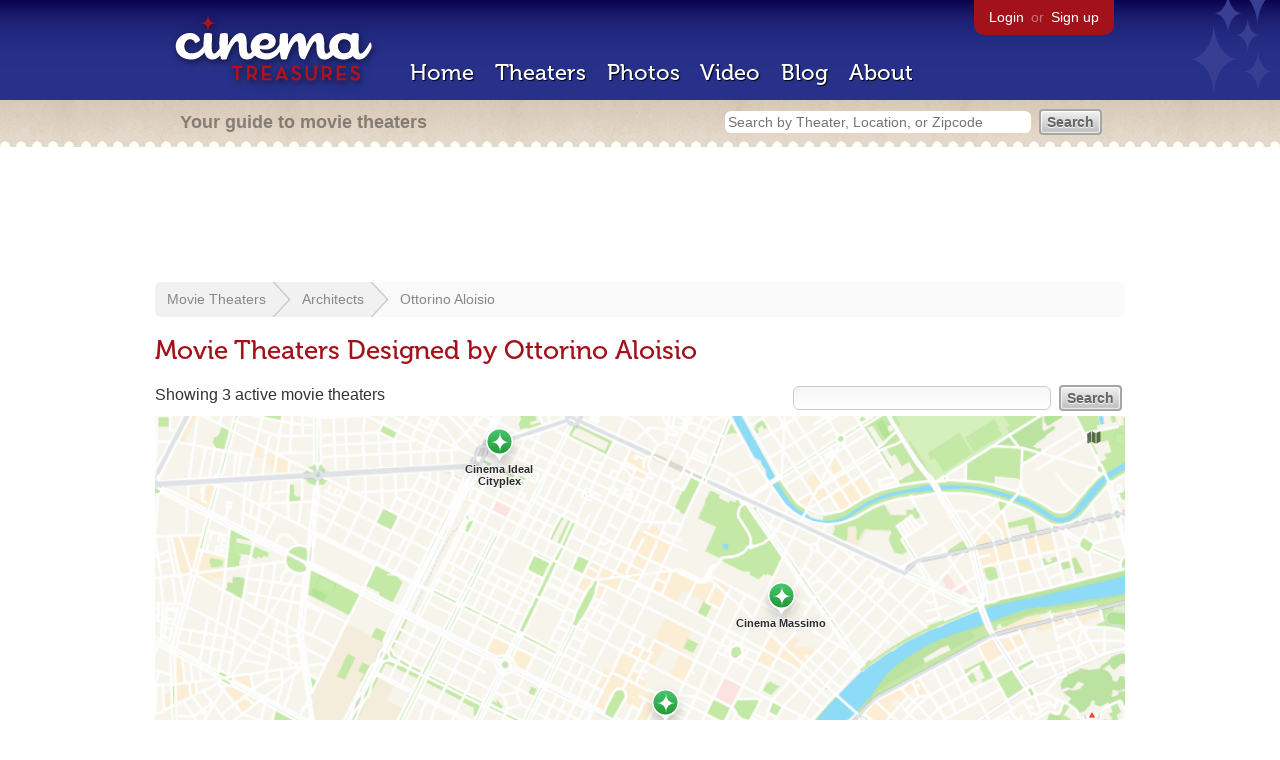

--- FILE ---
content_type: text/html; charset=utf-8
request_url: https://beekman.herokuapp.com/architects/4669?status=showing_movies
body_size: 16000
content:
<!DOCTYPE html>
<!--[if lt IE 7]> <html class="ie6 no-js"> <![endif]-->
<!--[if IE 7]>    <html class="ie7 no-js"> <![endif]-->
<!--[if IE 8]>    <html class="ie8 no-js"> <![endif]-->
<!--[if IE 9]>    <html class="ie9 no-js"> <![endif]-->
<!--[if !IE]><!-->
<html class="no-js">
  <!--<![endif]-->
  <head>
    <meta charset="utf-8">
    <title>Movie Theaters Designed by Ottorino Aloisio - Cinema Treasures</title>
    <meta content="List of movie theaters designed by Ottorino Aloisio" name="description">
    <meta content="IE=edge,chrome=1" http-equiv="X-UA-Compatible">
  
    <script src="//use.typekit.com/voa4cfk.js" type="text/javascript"></script>
    <script>
      //<![CDATA[
        try{Typekit.load();}catch(e){}
      //]]>
    </script>
    <script async="" src="//www.googletagmanager.com/gtag/js?id=UA-2710707-1"></script>
    <script>
      //<![CDATA[
        window.dataLayer = window.dataLayer || [];
        function gtag(){dataLayer.push(arguments);}
        gtag('js', new Date());
        gtag('config', 'UA-2710707-1');
      //]]>
    </script>
    <script src="//ajax.googleapis.com/ajax/libs/jquery/1.5.1/jquery.min.js" type="text/javascript"></script>
    <script src="//cdn.apple-mapkit.com/mk/5.x.x/mapkit.js" type="text/javascript"></script>
    <script src="/assets/common.js?1759029584" type="text/javascript"></script>
    <script>
        //<![CDATA[
          $(document).ready(function () {
        
            if ($('#child_region_select').length) {
              $('#child_region_select').change(function () {
                document.location = $(this).val();
              });
            }
        
            if ($('.list').length) {
              // Load MapKit JS
              mapkit.init({
            authorizationCallback: function(done) {
              done("eyJraWQiOiJSTUI2MzM2NU5QIiwiYWxnIjoiRVMyNTYifQ.eyJpc3MiOiI5OVhYUDJXRjM4IiwiaWF0IjoxNzQ0OTkzMjUyLCJleHAiOjE3NzY1MjkyNTJ9.pC5hHKIaZ0fZBtKTbHK-qwMFvG19o4zRD-dCMqpJYGiaXtAfyNq2Infw21s9uDYSGBR2cLl_CLB58SYjbVHhlg");
            }
          })
          ;
        
              // Grab theater locations
              var locations = []
              $( ".list tbody tr.location" ).each(function(index) {
                var location = {
                  id: $(this).data("id"),
                  name: $(this).data("name"),
                  lat: $(this).data("lat"),
                  lng: $(this).data("lng"),
                  category: $(this).data("category"),
                  address: $(this).data("address"),
                  photo: $(this).data("photo")
                };
                locations.push(location);
              });
        
              // Show map with multiple markers
              if (locations.length > 1) {
        
                // Set region size to contain all map markers
                var latitudes = []
                var longitudes = []
                for (var i = 0; i < locations.length; i++) {
                  latitudes[i] = locations[i].lat;
                  longitudes[i] = locations[i].lng;
                }
                maxLatitude = Math.max(...latitudes);
                minLatitude = Math.min(...latitudes);
                maxLongitude = Math.max(...longitudes);
                minLongitude = Math.min(...longitudes);
                var region = new mapkit.BoundingRegion (maxLatitude, maxLongitude, minLatitude, minLongitude).toCoordinateRegion();
        
                // Create map
                var map = new mapkit.Map("map", {
                  region: region,
                });
        
                var list = [];
                for (i = 0; i < locations.length; i++) {
        
                  // Generate popup window for each map marker
                  var popup = {
                    calloutContentForAnnotation: function(annotation) {
                      var element = document.createElement("div");
                      element.className = "popup";
        
                      var photo = element.appendChild(document.createElement("a"));
                      photo.href = annotation.data.link;
                      photo.innerHTML = "<img src='" + annotation.data.photo + "' width='48' height='48' alt='thumb' />"
        
                      var link = element.appendChild(document.createElement("a"));
                      link.href = annotation.data.link;
                      link.textContent = annotation.data.name;
        
                      var address = element.appendChild(document.createElement("p"));
                      address.innerHTML = annotation.data.address.replace(/^\s*(<br\s*\/?\s*>)+|(<br\s*\/?\s*>)+\s*$/ig, '');
        
                      return element;
                    }
                  };
        
                  // Create map marker
                  var coordinates = new mapkit.Coordinate(locations[i].lat, locations[i].lng)
                  var annotation = new mapkit.MarkerAnnotation(coordinates, {
                    color: (locations[i].category == 'open' ? "#38B257" : "#A3121B"),
                    title: locations[i].name,
                    callout: popup,
                    data: {
                      link: "/theaters/" + locations[i].id,
                      name: locations[i].name,
                      address: locations[i].address,
                      photo: (locations[i].photo == 'photos/missing.png' ? '/images/photos/missing.png' : locations[i].photo)
                    },
                    glyphImage: {
                      1: "/apple-touch-icon.png"
                    }
                  })
        
                  list.push(annotation);
                }
        
                // Add map markers to map
                map.addAnnotations(list);
        
                // Force map markers into map window
                map.showItems(list);
        
              // Show map with single marker
              } else {
        
                // Set region size
                var region = new mapkit.CoordinateRegion(
                  new mapkit.Coordinate(locations[0].lat, locations[0].lng),
                  new mapkit.CoordinateSpan(0.004, 0.004)
                );
        
                // Create map
                var map = new mapkit.Map("map", {
                  center: new mapkit.Coordinate(locations[0].lat, locations[0].lng),
                  region: region
                });
        
                // Create map marker
                var coordinates = new mapkit.Coordinate(locations[0].lat, locations[0].lng)
                var annotation = new mapkit.MarkerAnnotation(coordinates, {
                  color: (locations[0].category == 'open' ? "#38B257" : "#A3121B"),
                  title: locations[0].name,
                  glyphImage: {
                    1: "/apple-touch-icon.png"
                  }
                })
        
                // Add map marker to map
                map.addAnnotation(annotation);
              }
        
            }
          });
        //]]>
      </script>
    <link href="/stylesheets/app.css?1759029584" media="all" rel="stylesheet" type="text/css" />
  
  </head>
  <body class="architects show" lang="en">
    <div id="wrap">
      <div id="header">
        <div id="stars"></div>
        <div id="primary">
          <a href="/"><img alt="Cinema Treasures" height="88" id="logo" src="/images/app/logo.png?1759029584" width="218" /></a>
          <div id="links">
            <a href="/login?return_to=https%3A%2F%2Fbeekman.herokuapp.com%2Farchitects%2F4669%3Fstatus%3Dshowing_movies">Login</a> or
            <a href="/signup">Sign up</a>
          </div>
          <nav>
            <ul>
              <li><a href="/">Home</a></li>
              <li><a href="/theaters">Theaters</a></li>
              <li><a href="/photos">Photos</a></li>
              <li><a href="/video">Video</a></li>
              <li><a href="/blog">Blog</a></li>
              <li><a href="/about">About</a></li>
            </ul>
          </nav>
        </div>
        <div id="secondary">
          <span>
            <div id="slogan">Your guide to movie theaters</div>
            <div id="search_bar">
              <form action="/theaters" method="get">
                <input id="query" name="q" placeholder="Search by Theater, Location, or Zipcode" type="text" />
                <input id="status" name="status" type="hidden" value="showing_movies" />
                <input name="" type="submit" value="Search" />
              </form>
            </div>
          </span>
        </div>
      </div>
      <div id="page">
        <div id="content">
          <div id="leaderboard">
            <script async="" src="//pagead2.googlesyndication.com/pagead/js/adsbygoogle.js"></script>
            <ins class="adsbygoogle" data-ad-client="ca-pub-4430601922741422" data-ad-slot="6230392620" style="display:inline-block;width:970px;height:90px"></ins>
            <script>
              //<![CDATA[
                (adsbygoogle = window.adsbygoogle || []).push({});
              //]]>
            </script>
          </div>
          <div id="breadcrumb">
            <ul>
              <li><a href="/theaters">Movie Theaters</a></li>
              <li><a href="/architects">Architects</a></li>
              <li><a href="/architects/4669">Ottorino Aloisio</a></li>
            </ul>
          </div>
          <h1>Movie Theaters Designed by Ottorino Aloisio</h1>
          <form action="/architects/4669" id="search" method="get">
            <input id="q" name="q" type="text" />
            <input id="status" name="status" type="hidden" value="showing_movies" />
            <input name="" type="submit" value="Search" />
          </form>
          <div id="showing">
            Showing 3 active movie theaters
          </div>
          <div id="map_holder">
            <div id="map"></div>
          </div>
          <div id="facets">
            <a href="/architects/4669?status=all" class="all">All Theaters <span>(3)</span></a><a href="/architects/4669?status=open" class="open">Open <span>(3)</span></a><a href="/architects/4669?status=showing_movies" class="active showing_movies">Showing Movies <span>(0)</span></a><a href="/architects/4669?status=closed" class="closed">Closed <span>(0)</span></a><a href="/architects/4669?status=demolished" class="demolished">Demolished <span>(0)</span></a><a href="/architects/4669?status=restoring" class="restoring">Restoring <span>(0)</span></a><a href="/architects/4669?status=renovating" class="renovating">Renovating <span>(0)</span></a>
          </div>
          <table class="list">
            <thead>
              <tr>
                <th id="theater_name"><a href="/architects/4669?status=showingmovies&amp;sort=name&amp;order=desc">&uarr; Name</a></th>
                <th id="theater_location"><a href="/architects/4669?status=showingmovies&amp;sort=location&amp;order=asc">Location</a></th>
                <th id="theater_status"><a href="/architects/4669?status=showingmovies&amp;sort=open&amp;order=desc">Status</a></th>
                <th id="theater_screens"><a href="/architects/4669?status=showingmovies&amp;sort=screens&amp;order=asc">Screens</a></th>
              </tr>
            </thead>
            <tbody></tbody>
            <tr class="even location theater" data-address="Corso Giambattista Beccaria 4&lt;br&gt;Turin 10122&lt;br&gt;Italy&lt;br&gt;+39(0)11-521-4316&lt;br&gt;" data-category="open" data-id="56263" data-lat="45.0768551" data-lng="7.6704573" data-name="Cinema Ideal Cityplex" data-photo="http://photos.cinematreasures.org/production/photos/229051/1514503997/thumb.jpg?1514503997">
              <td class="name">
                <a href="/theaters/56263" class="map-link"><img alt="Cinema Ideal Cityplex" height="48" src="http://photos.cinematreasures.org/production/photos/229051/1514503997/thumb.jpg?1514503997" width="48" /></a>
                <a href="/theaters/56263">Cinema Ideal Cityplex</a>
              </td>
              <td class="location">
                Turin, Italy
              </td>
              <td class="status">
                Open
              </td>
              <td class="screens">
                5
              </td>
            </tr>
            <tr class="location odd theater" data-address="via Giuseppe Verdi 18&lt;br&gt;Turin 10124&lt;br&gt;Italy&lt;br&gt;+39(0)11-813-8574&lt;br&gt;" data-category="open" data-id="56264" data-lat="45.0684043" data-lng="7.6923719" data-name="Cinema Massimo" data-photo="https://photos.cinematreasures.org/production/photos/217224/1503958512/thumb.jpg?1503958512">
              <td class="name">
                <a href="/theaters/56264" class="map-link"><img alt="Cinema Massimo" height="48" src="https://photos.cinematreasures.org/production/photos/217224/1503958512/thumb.jpg?1503958512" width="48" /></a>
                <a href="/theaters/56264">Cinema Massimo</a>
              </td>
              <td class="location">
                Turin, Italy
              </td>
              <td class="status">
                Open
              </td>
              <td class="screens">
                3
              </td>
            </tr>
            <tr class="even location theater" data-address="Via Giuseppe Pomba 7&lt;br&gt;Turin 10123&lt;br&gt;Italy&lt;br&gt;+39-(0)11-812-4173&lt;br&gt;" data-category="open" data-id="56260" data-lat="45.0624856" data-lng="7.6833909" data-name="Cinema Nazionale 1 &amp; 2" data-photo="photos/missing.png">
              <td class="name">
                <a href="/theaters/56260" class="map-link"><img alt="Cinema Nazionale 1 &amp; 2" height="48" src="/images/photos/missing.png?1759029584" width="48" /></a>
                <a href="/theaters/56260">Cinema Nazionale 1 & 2</a>
              </td>
              <td class="location">
                Turin, Italy
              </td>
              <td class="status">
                Open
              </td>
              <td class="screens">
                2
              </td>
            </tr>
          </table>
          <div class="pagination">
          
          </div>
        </div>
      </div>
    </div>
    <footer>
      <span>
        <div id="social">
          <div class="service"><a href="http://www.facebook.com/pages/Cinema-Treasures/206217392742703"><img alt="Facebook" src="/images/icons/facebook.png?1759029584" /></a></div>
          <div class="service"><a href="http://twitter.com/movie_theaters"><img alt="Twitter" src="/images/icons/twitter.png?1759029584" /></a></div>
          <div class="service"><a href="http://feeds.feedburner.com/cinematreasures"><img alt="Feed" src="/images/icons/feed.png?1759029584" /></a></div>
        </div>
        <div id="sitemap">
          <h3>Roger Ebert on Cinema Treasures:</h3>
          <p>&ldquo;The ultimate web site about movie theaters&rdquo;</p>
        </div>
        <div id="credits">
          <a href="/"><img alt="Cinema Treasures" height="68" src="/images/app/logo_footer.png?1759029584" width="200" /></a>
        </div>
        <div id="terms">
          Cinema Treasures, LLC
          &copy; 2000 -
          2026.
          Cinema Treasures is a registered trademark of Cinema Treasures, LLC.
          <a href="/privacy">Privacy Policy</a>.
          <a href="/terms">Terms of Use</a>.
        </div>
      </span>
    </footer>
    <script>
      //<![CDATA[
        try {
          var _gaq = _gaq || [];
          _gaq.push(['_setAccount', '']);
          _gaq.push(['_trackPageview']);
      
          (function() {
            var ga = document.createElement('script'); ga.type = 'text/javascript'; ga.async = true;
            ga.src = ('https:' == document.location.protocol ? 'https://ssl' : 'http://www') + '.google-analytics.com/ga.js';
            var s = document.getElementsByTagName('script')[0]; s.parentNode.insertBefore(ga, s);
          })();
        } catch(err) {
        }
      //]]>
    </script>
  </body>
</html>


--- FILE ---
content_type: text/html; charset=utf-8
request_url: https://www.google.com/recaptcha/api2/aframe
body_size: 269
content:
<!DOCTYPE HTML><html><head><meta http-equiv="content-type" content="text/html; charset=UTF-8"></head><body><script nonce="nFb9u9ZkAUR-_xf6j3V9Yg">/** Anti-fraud and anti-abuse applications only. See google.com/recaptcha */ try{var clients={'sodar':'https://pagead2.googlesyndication.com/pagead/sodar?'};window.addEventListener("message",function(a){try{if(a.source===window.parent){var b=JSON.parse(a.data);var c=clients[b['id']];if(c){var d=document.createElement('img');d.src=c+b['params']+'&rc='+(localStorage.getItem("rc::a")?sessionStorage.getItem("rc::b"):"");window.document.body.appendChild(d);sessionStorage.setItem("rc::e",parseInt(sessionStorage.getItem("rc::e")||0)+1);localStorage.setItem("rc::h",'1769017592386');}}}catch(b){}});window.parent.postMessage("_grecaptcha_ready", "*");}catch(b){}</script></body></html>

--- FILE ---
content_type: text/plain; charset=utf-8
request_url: https://cdn.apple-mapkit.com/mk/5.80.128/psl/6.txt
body_size: 1147
content:
// This Source Code Form is subject to the terms of the Mozilla Public
// License, v. 2.0. If a copy of the MPL was not distributed with this
// file, You can obtain one at https://mozilla.org/MPL/2.0/.

// This is a fragment of the full list.
est-a-la-masion.com
est-le-patron.com
est-mon-blogueur.com
eu.com
eu-1.evennode.com
eu-2.evennode.com
eu-3.evennode.com
eu-4.evennode.com
us-1.evennode.com
us-2.evennode.com
us-3.evennode.com
us-4.evennode.com
familyds.com
fastly-edge.com
fastly-terrarium.com
fastvps-server.com
apps.fbsbx.com
firebaseapp.com
firewall-gateway.com
fldrv.com
forgeblocks.com
framercanvas.com
freebox-os.com
freeboxos.com
freemyip.com
from-ak.com
from-al.com
from-ar.com
from-ca.com
from-ct.com
from-dc.com
from-de.com
from-fl.com
from-ga.com
from-hi.com
from-ia.com
from-id.com
from-il.com
from-in.com
from-ks.com
from-ky.com
from-ma.com
from-md.com
from-mi.com
from-mn.com
from-mo.com
from-ms.com
from-mt.com
from-nc.com
from-nd.com
from-ne.com
from-nh.com
from-nj.com
from-nm.com
from-nv.com
from-oh.com
from-ok.com
from-or.com
from-pa.com
from-pr.com
from-ri.com
from-sc.com
from-sd.com
from-tn.com
from-tx.com
from-ut.com
from-va.com
from-vt.com
from-wa.com
from-wi.com
from-wv.com
from-wy.com
geekgalaxy.com
gentapps.com
gentlentapis.com
getmyip.com
giize.com
githubusercontent.com
gleeze.com
googleapis.com
googlecode.com
gotdns.com
gotpantheon.com
gr.com
grayjayleagues.com
health-carereform.com
herokuapp.com
herokussl.com
hk.com
hobby-site.com
homelinux.com
homesecuritymac.com
homesecuritypc.com
homeunix.com
paas.hosted-by-previder.com
hostedpi.com
rag-cloud.hosteur.com
rag-cloud-ch.hosteur.com
hotelwithflight.com
hu.com
iamallama.com
jcloud.ik-server.com
jcloud-ver-jpc.ik-server.com
impertrix.com
impertrixcdn.com
is-a-anarchist.com
is-a-blogger.com
is-a-bookkeeper.com
is-a-bulls-fan.com
is-a-caterer.com
is-a-chef.com
is-a-conservative.com
is-a-cpa.com
is-a-cubicle-slave.com
is-a-democrat.com
is-a-designer.com
is-a-doctor.com
is-a-financialadvisor.com
is-a-geek.com
is-a-green.com
is-a-guru.com
is-a-hard-worker.com
is-a-hunter.com
is-a-landscaper.com
is-a-lawyer.com
is-a-liberal.com
is-a-libertarian.com
is-a-llama.com
is-a-musician.com
is-a-nascarfan.com
is-a-nurse.com
is-a-painter.com
is-a-personaltrainer.com
is-a-photographer.com
is-a-player.com
is-a-republican.com
is-a-rockstar.com
is-a-socialist.com
is-a-student.com
is-a-teacher.com
is-a-techie.com
is-a-therapist.com
is-an-accountant.com
is-an-actor.com
is-an-actress.com
is-an-anarchist.com
is-an-artist.com
is-an-engineer.com
is-an-entertainer.com
is-certified.com
is-gone.com
is-into-anime.com
is-into-cars.com
is-into-cartoons.com
is-into-games.com
is-leet.com
is-not-certified.com
is-slick.com
is-uberleet.com
is-with-theband.com
isa-geek.com
isa-hockeynut.com
issmarterthanyou.com
it.com
jdevcloud.com
demo.jelastic.com
*.cns.joyent.com
jpn.com
kasserver.com
kilatiron.com
kozow.com
kr.com
ktistory.com
ladesk.com
likes-pie.com
likescandy.com
members.linode.com
*.nodebalancer.linode.com
*.linodeobjects.com
ip.linodeusercontent.com
logoip.com
loseyourip.com
lpusercontent.com
paas.massivegrid.com
mazeplay.com
messwithdns.com
meteorapp.com
eu.meteorapp.com
mex.com
miniserver.com
myactivedirectory.com
myasustor.com
mycloudnas.com
mydatto.com
mydobiss.com
mydrobo.com
myiphost.com
mynascloud.com
myqnapcloud.com
mysecuritycamera.com
myshopblocks.com
myshopify.com
myspreadshop.com
mytabit.com
caracal.mythic-beasts.com
customer.mythic-beasts.com
fentiger.mythic-beasts.com
lynx.mythic-beasts.com
ocelot.mythic-beasts.com
oncilla.mythic-beasts.com
onza.mythic-beasts.com
sphinx.mythic-beasts.com
vs.mythic-beasts.com
x.mythic-beasts.com
yali.mythic-beasts.com
mytuleap.com
myvnc.com
neat-url.com
net-freaks.com
nfshost.com
no.com
cloud.nospamproxy.com
static.observableusercontent.com
on-aptible.com
onfabrica.com
onrender.com